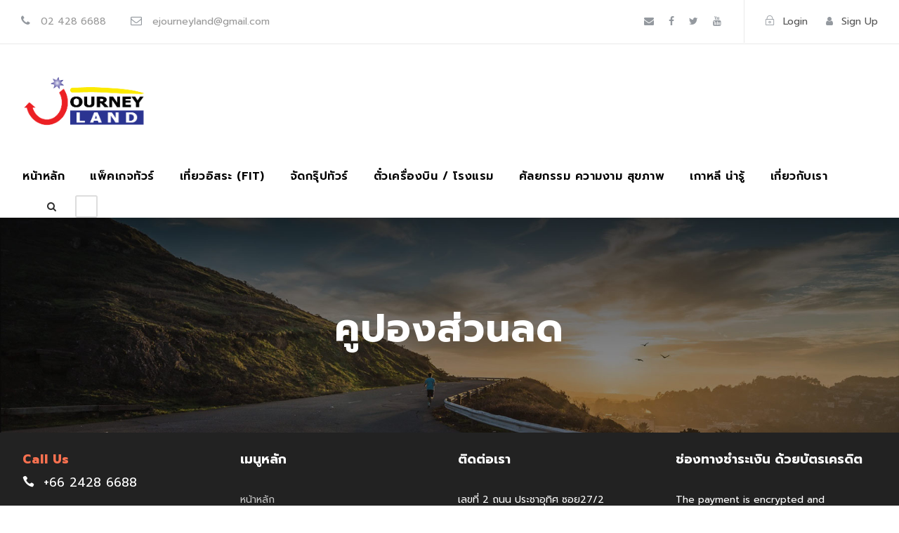

--- FILE ---
content_type: text/html; charset=UTF-8
request_url: https://smiletokorea.com/%E0%B8%84%E0%B8%B9%E0%B8%9B%E0%B8%AD%E0%B8%87%E0%B8%AA%E0%B9%88%E0%B8%A7%E0%B8%99%E0%B8%A5%E0%B8%94/
body_size: 12109
content:
<!DOCTYPE html>
<html lang="en-US" class="no-js">
<head>
	<meta charset="UTF-8">
	<meta name="viewport" content="width=device-width, initial-scale=1">
	<link rel="profile" href="https://gmpg.org/xfn/11">
	<link rel="pingback" href="https://smiletokorea.com/xmlrpc.php">
	<title>คูปองส่วนลด &#8211; Smile to Korea</title>
<script>jQuery("#map").click(function () {
    jQuery("#map iframe").css("pointer-events", "auto");
});
jQuery("#map").mouseleave(function() {
  jQuery("#map iframe").css("pointer-events", "none"); 
});</script><meta name='robots' content='max-image-preview:large' />
<link rel='dns-prefetch' href='//maps.google.com' />
<link rel='dns-prefetch' href='//fonts.googleapis.com' />
<link rel='dns-prefetch' href='//s.w.org' />
<link rel="alternate" type="application/rss+xml" title="Smile to Korea &raquo; Feed" href="https://smiletokorea.com/feed/" />
<link rel="alternate" type="application/rss+xml" title="Smile to Korea &raquo; Comments Feed" href="https://smiletokorea.com/comments/feed/" />
<script type="text/javascript">
window._wpemojiSettings = {"baseUrl":"https:\/\/s.w.org\/images\/core\/emoji\/13.1.0\/72x72\/","ext":".png","svgUrl":"https:\/\/s.w.org\/images\/core\/emoji\/13.1.0\/svg\/","svgExt":".svg","source":{"concatemoji":"https:\/\/smiletokorea.com\/wp-includes\/js\/wp-emoji-release.min.js?ver=8b74895fae080f30604137e2125539c3"}};
/*! This file is auto-generated */
!function(e,a,t){var n,r,o,i=a.createElement("canvas"),p=i.getContext&&i.getContext("2d");function s(e,t){var a=String.fromCharCode;p.clearRect(0,0,i.width,i.height),p.fillText(a.apply(this,e),0,0);e=i.toDataURL();return p.clearRect(0,0,i.width,i.height),p.fillText(a.apply(this,t),0,0),e===i.toDataURL()}function c(e){var t=a.createElement("script");t.src=e,t.defer=t.type="text/javascript",a.getElementsByTagName("head")[0].appendChild(t)}for(o=Array("flag","emoji"),t.supports={everything:!0,everythingExceptFlag:!0},r=0;r<o.length;r++)t.supports[o[r]]=function(e){if(!p||!p.fillText)return!1;switch(p.textBaseline="top",p.font="600 32px Arial",e){case"flag":return s([127987,65039,8205,9895,65039],[127987,65039,8203,9895,65039])?!1:!s([55356,56826,55356,56819],[55356,56826,8203,55356,56819])&&!s([55356,57332,56128,56423,56128,56418,56128,56421,56128,56430,56128,56423,56128,56447],[55356,57332,8203,56128,56423,8203,56128,56418,8203,56128,56421,8203,56128,56430,8203,56128,56423,8203,56128,56447]);case"emoji":return!s([10084,65039,8205,55357,56613],[10084,65039,8203,55357,56613])}return!1}(o[r]),t.supports.everything=t.supports.everything&&t.supports[o[r]],"flag"!==o[r]&&(t.supports.everythingExceptFlag=t.supports.everythingExceptFlag&&t.supports[o[r]]);t.supports.everythingExceptFlag=t.supports.everythingExceptFlag&&!t.supports.flag,t.DOMReady=!1,t.readyCallback=function(){t.DOMReady=!0},t.supports.everything||(n=function(){t.readyCallback()},a.addEventListener?(a.addEventListener("DOMContentLoaded",n,!1),e.addEventListener("load",n,!1)):(e.attachEvent("onload",n),a.attachEvent("onreadystatechange",function(){"complete"===a.readyState&&t.readyCallback()})),(n=t.source||{}).concatemoji?c(n.concatemoji):n.wpemoji&&n.twemoji&&(c(n.twemoji),c(n.wpemoji)))}(window,document,window._wpemojiSettings);
</script>
<style type="text/css">
img.wp-smiley,
img.emoji {
	display: inline !important;
	border: none !important;
	box-shadow: none !important;
	height: 1em !important;
	width: 1em !important;
	margin: 0 0.07em !important;
	vertical-align: -0.1em !important;
	background: none !important;
	padding: 0 !important;
}
</style>
	<link rel='stylesheet' id='wp-block-library-css'  href='https://smiletokorea.com/wp-includes/css/dist/block-library/style.min.css?ver=8b74895fae080f30604137e2125539c3' type='text/css' media='all' />
<link rel='stylesheet' id='wc-blocks-vendors-style-css'  href='https://smiletokorea.com/wp-content/plugins/woocommerce/packages/woocommerce-blocks/build/wc-blocks-vendors-style.css?ver=9.6.6' type='text/css' media='all' />
<link rel='stylesheet' id='wc-blocks-style-css'  href='https://smiletokorea.com/wp-content/plugins/woocommerce/packages/woocommerce-blocks/build/wc-blocks-style.css?ver=9.6.6' type='text/css' media='all' />
<style id='global-styles-inline-css' type='text/css'>
body{--wp--preset--color--black: #000000;--wp--preset--color--cyan-bluish-gray: #abb8c3;--wp--preset--color--white: #ffffff;--wp--preset--color--pale-pink: #f78da7;--wp--preset--color--vivid-red: #cf2e2e;--wp--preset--color--luminous-vivid-orange: #ff6900;--wp--preset--color--luminous-vivid-amber: #fcb900;--wp--preset--color--light-green-cyan: #7bdcb5;--wp--preset--color--vivid-green-cyan: #00d084;--wp--preset--color--pale-cyan-blue: #8ed1fc;--wp--preset--color--vivid-cyan-blue: #0693e3;--wp--preset--color--vivid-purple: #9b51e0;--wp--preset--gradient--vivid-cyan-blue-to-vivid-purple: linear-gradient(135deg,rgba(6,147,227,1) 0%,rgb(155,81,224) 100%);--wp--preset--gradient--light-green-cyan-to-vivid-green-cyan: linear-gradient(135deg,rgb(122,220,180) 0%,rgb(0,208,130) 100%);--wp--preset--gradient--luminous-vivid-amber-to-luminous-vivid-orange: linear-gradient(135deg,rgba(252,185,0,1) 0%,rgba(255,105,0,1) 100%);--wp--preset--gradient--luminous-vivid-orange-to-vivid-red: linear-gradient(135deg,rgba(255,105,0,1) 0%,rgb(207,46,46) 100%);--wp--preset--gradient--very-light-gray-to-cyan-bluish-gray: linear-gradient(135deg,rgb(238,238,238) 0%,rgb(169,184,195) 100%);--wp--preset--gradient--cool-to-warm-spectrum: linear-gradient(135deg,rgb(74,234,220) 0%,rgb(151,120,209) 20%,rgb(207,42,186) 40%,rgb(238,44,130) 60%,rgb(251,105,98) 80%,rgb(254,248,76) 100%);--wp--preset--gradient--blush-light-purple: linear-gradient(135deg,rgb(255,206,236) 0%,rgb(152,150,240) 100%);--wp--preset--gradient--blush-bordeaux: linear-gradient(135deg,rgb(254,205,165) 0%,rgb(254,45,45) 50%,rgb(107,0,62) 100%);--wp--preset--gradient--luminous-dusk: linear-gradient(135deg,rgb(255,203,112) 0%,rgb(199,81,192) 50%,rgb(65,88,208) 100%);--wp--preset--gradient--pale-ocean: linear-gradient(135deg,rgb(255,245,203) 0%,rgb(182,227,212) 50%,rgb(51,167,181) 100%);--wp--preset--gradient--electric-grass: linear-gradient(135deg,rgb(202,248,128) 0%,rgb(113,206,126) 100%);--wp--preset--gradient--midnight: linear-gradient(135deg,rgb(2,3,129) 0%,rgb(40,116,252) 100%);--wp--preset--duotone--dark-grayscale: url('#wp-duotone-dark-grayscale');--wp--preset--duotone--grayscale: url('#wp-duotone-grayscale');--wp--preset--duotone--purple-yellow: url('#wp-duotone-purple-yellow');--wp--preset--duotone--blue-red: url('#wp-duotone-blue-red');--wp--preset--duotone--midnight: url('#wp-duotone-midnight');--wp--preset--duotone--magenta-yellow: url('#wp-duotone-magenta-yellow');--wp--preset--duotone--purple-green: url('#wp-duotone-purple-green');--wp--preset--duotone--blue-orange: url('#wp-duotone-blue-orange');--wp--preset--font-size--small: 13px;--wp--preset--font-size--medium: 20px;--wp--preset--font-size--large: 36px;--wp--preset--font-size--x-large: 42px;}.has-black-color{color: var(--wp--preset--color--black) !important;}.has-cyan-bluish-gray-color{color: var(--wp--preset--color--cyan-bluish-gray) !important;}.has-white-color{color: var(--wp--preset--color--white) !important;}.has-pale-pink-color{color: var(--wp--preset--color--pale-pink) !important;}.has-vivid-red-color{color: var(--wp--preset--color--vivid-red) !important;}.has-luminous-vivid-orange-color{color: var(--wp--preset--color--luminous-vivid-orange) !important;}.has-luminous-vivid-amber-color{color: var(--wp--preset--color--luminous-vivid-amber) !important;}.has-light-green-cyan-color{color: var(--wp--preset--color--light-green-cyan) !important;}.has-vivid-green-cyan-color{color: var(--wp--preset--color--vivid-green-cyan) !important;}.has-pale-cyan-blue-color{color: var(--wp--preset--color--pale-cyan-blue) !important;}.has-vivid-cyan-blue-color{color: var(--wp--preset--color--vivid-cyan-blue) !important;}.has-vivid-purple-color{color: var(--wp--preset--color--vivid-purple) !important;}.has-black-background-color{background-color: var(--wp--preset--color--black) !important;}.has-cyan-bluish-gray-background-color{background-color: var(--wp--preset--color--cyan-bluish-gray) !important;}.has-white-background-color{background-color: var(--wp--preset--color--white) !important;}.has-pale-pink-background-color{background-color: var(--wp--preset--color--pale-pink) !important;}.has-vivid-red-background-color{background-color: var(--wp--preset--color--vivid-red) !important;}.has-luminous-vivid-orange-background-color{background-color: var(--wp--preset--color--luminous-vivid-orange) !important;}.has-luminous-vivid-amber-background-color{background-color: var(--wp--preset--color--luminous-vivid-amber) !important;}.has-light-green-cyan-background-color{background-color: var(--wp--preset--color--light-green-cyan) !important;}.has-vivid-green-cyan-background-color{background-color: var(--wp--preset--color--vivid-green-cyan) !important;}.has-pale-cyan-blue-background-color{background-color: var(--wp--preset--color--pale-cyan-blue) !important;}.has-vivid-cyan-blue-background-color{background-color: var(--wp--preset--color--vivid-cyan-blue) !important;}.has-vivid-purple-background-color{background-color: var(--wp--preset--color--vivid-purple) !important;}.has-black-border-color{border-color: var(--wp--preset--color--black) !important;}.has-cyan-bluish-gray-border-color{border-color: var(--wp--preset--color--cyan-bluish-gray) !important;}.has-white-border-color{border-color: var(--wp--preset--color--white) !important;}.has-pale-pink-border-color{border-color: var(--wp--preset--color--pale-pink) !important;}.has-vivid-red-border-color{border-color: var(--wp--preset--color--vivid-red) !important;}.has-luminous-vivid-orange-border-color{border-color: var(--wp--preset--color--luminous-vivid-orange) !important;}.has-luminous-vivid-amber-border-color{border-color: var(--wp--preset--color--luminous-vivid-amber) !important;}.has-light-green-cyan-border-color{border-color: var(--wp--preset--color--light-green-cyan) !important;}.has-vivid-green-cyan-border-color{border-color: var(--wp--preset--color--vivid-green-cyan) !important;}.has-pale-cyan-blue-border-color{border-color: var(--wp--preset--color--pale-cyan-blue) !important;}.has-vivid-cyan-blue-border-color{border-color: var(--wp--preset--color--vivid-cyan-blue) !important;}.has-vivid-purple-border-color{border-color: var(--wp--preset--color--vivid-purple) !important;}.has-vivid-cyan-blue-to-vivid-purple-gradient-background{background: var(--wp--preset--gradient--vivid-cyan-blue-to-vivid-purple) !important;}.has-light-green-cyan-to-vivid-green-cyan-gradient-background{background: var(--wp--preset--gradient--light-green-cyan-to-vivid-green-cyan) !important;}.has-luminous-vivid-amber-to-luminous-vivid-orange-gradient-background{background: var(--wp--preset--gradient--luminous-vivid-amber-to-luminous-vivid-orange) !important;}.has-luminous-vivid-orange-to-vivid-red-gradient-background{background: var(--wp--preset--gradient--luminous-vivid-orange-to-vivid-red) !important;}.has-very-light-gray-to-cyan-bluish-gray-gradient-background{background: var(--wp--preset--gradient--very-light-gray-to-cyan-bluish-gray) !important;}.has-cool-to-warm-spectrum-gradient-background{background: var(--wp--preset--gradient--cool-to-warm-spectrum) !important;}.has-blush-light-purple-gradient-background{background: var(--wp--preset--gradient--blush-light-purple) !important;}.has-blush-bordeaux-gradient-background{background: var(--wp--preset--gradient--blush-bordeaux) !important;}.has-luminous-dusk-gradient-background{background: var(--wp--preset--gradient--luminous-dusk) !important;}.has-pale-ocean-gradient-background{background: var(--wp--preset--gradient--pale-ocean) !important;}.has-electric-grass-gradient-background{background: var(--wp--preset--gradient--electric-grass) !important;}.has-midnight-gradient-background{background: var(--wp--preset--gradient--midnight) !important;}.has-small-font-size{font-size: var(--wp--preset--font-size--small) !important;}.has-medium-font-size{font-size: var(--wp--preset--font-size--medium) !important;}.has-large-font-size{font-size: var(--wp--preset--font-size--large) !important;}.has-x-large-font-size{font-size: var(--wp--preset--font-size--x-large) !important;}
</style>
<link rel='stylesheet' id='contact-form-7-css'  href='https://smiletokorea.com/wp-content/plugins/contact-form-7/includes/css/styles.css?ver=5.5.6.1' type='text/css' media='all' />
<link rel='stylesheet' id='gdlr-core-google-font-css'  href='https://fonts.googleapis.com/css?family=Prompt%3A100%2C100italic%2C200%2C200italic%2C300%2C300italic%2Cregular%2Citalic%2C500%2C500italic%2C600%2C600italic%2C700%2C700italic%2C800%2C800italic%2C900%2C900italic&#038;subset=latin%2Clatin-ext%2Cthai%2Cvietnamese&#038;ver=8b74895fae080f30604137e2125539c3' type='text/css' media='all' />
<link rel='stylesheet' id='font-awesome-css'  href='https://smiletokorea.com/wp-content/plugins/goodlayers-core/plugins/fontawesome/font-awesome.css?ver=8b74895fae080f30604137e2125539c3' type='text/css' media='all' />
<link rel='stylesheet' id='elegant-font-css'  href='https://smiletokorea.com/wp-content/plugins/goodlayers-core/plugins/elegant/elegant-font.css?ver=8b74895fae080f30604137e2125539c3' type='text/css' media='all' />
<link rel='stylesheet' id='gdlr-core-plugin-css'  href='https://smiletokorea.com/wp-content/plugins/goodlayers-core/plugins/style.css?ver=1671766755' type='text/css' media='all' />
<link rel='stylesheet' id='gdlr-core-page-builder-css'  href='https://smiletokorea.com/wp-content/plugins/goodlayers-core/include/css/page-builder.css?ver=8b74895fae080f30604137e2125539c3' type='text/css' media='all' />
<link rel='stylesheet' id='wprls-style-css'  href='https://smiletokorea.com/wp-content/plugins/slider-slideshow/admin/includes/../css/public/slider-pro.min.css?ver=8b74895fae080f30604137e2125539c3' type='text/css' media='all' />
<link rel='stylesheet' id='tourmaster-style-css'  href='https://smiletokorea.com/wp-content/plugins/tourmaster/tourmaster.css?ver=4.1.4' type='text/css' media='all' />
<link rel='stylesheet' id='tourmaster-custom-style-css'  href='https://smiletokorea.com/wp-content/uploads/tourmaster-style-custom.css?1655552848&#038;ver=8b74895fae080f30604137e2125539c3' type='text/css' media='all' />
<link rel='stylesheet' id='woocommerce-layout-css'  href='https://smiletokorea.com/wp-content/plugins/woocommerce/assets/css/woocommerce-layout.css?ver=7.5.1' type='text/css' media='all' />
<link rel='stylesheet' id='woocommerce-smallscreen-css'  href='https://smiletokorea.com/wp-content/plugins/woocommerce/assets/css/woocommerce-smallscreen.css?ver=7.5.1' type='text/css' media='only screen and (max-width: 768px)' />
<link rel='stylesheet' id='woocommerce-general-css'  href='https://smiletokorea.com/wp-content/plugins/woocommerce/assets/css/woocommerce.css?ver=7.5.1' type='text/css' media='all' />
<style id='woocommerce-inline-inline-css' type='text/css'>
.woocommerce form .form-row .required { visibility: visible; }
</style>
<link rel='stylesheet' id='wpgmp-frontend-css'  href='https://smiletokorea.com/wp-content/plugins/wp-google-map-plugin/assets/css/wpgmp_all_frontend.css?ver=4.9.1' type='text/css' media='all' />
<link rel='stylesheet' id='ppress-frontend-css'  href='https://smiletokorea.com/wp-content/plugins/wp-user-avatar/assets/css/frontend.min.css?ver=4.14.0' type='text/css' media='all' />
<link rel='stylesheet' id='ppress-flatpickr-css'  href='https://smiletokorea.com/wp-content/plugins/wp-user-avatar/assets/flatpickr/flatpickr.min.css?ver=4.14.0' type='text/css' media='all' />
<link rel='stylesheet' id='ppress-select2-css'  href='https://smiletokorea.com/wp-content/plugins/wp-user-avatar/assets/select2/select2.min.css?ver=8b74895fae080f30604137e2125539c3' type='text/css' media='all' />
<link rel='stylesheet' id='traveltour-style-core-css'  href='https://smiletokorea.com/wp-content/themes/traveltour/css/style-core.css?ver=8b74895fae080f30604137e2125539c3' type='text/css' media='all' />
<link rel='stylesheet' id='traveltour-custom-style-css'  href='https://smiletokorea.com/wp-content/uploads/traveltour-style-custom.css?1655530025&#038;ver=8b74895fae080f30604137e2125539c3' type='text/css' media='all' />
<link rel='stylesheet' id='newsletter-css'  href='https://smiletokorea.com/wp-content/plugins/newsletter/style.css?ver=7.4.5' type='text/css' media='all' />
<link rel='stylesheet' id='msl-main-css'  href='https://smiletokorea.com/wp-content/plugins/master-slider/public/assets/css/masterslider.main.css?ver=3.11.0' type='text/css' media='all' />
<link rel='stylesheet' id='msl-custom-css'  href='https://smiletokorea.com/wp-content/uploads/master-slider/custom.css?ver=2.6' type='text/css' media='all' />
<script type='text/javascript' src='https://smiletokorea.com/wp-includes/js/jquery/jquery.min.js?ver=3.6.0' id='jquery-core-js'></script>
<script type='text/javascript' src='https://smiletokorea.com/wp-includes/js/jquery/jquery-migrate.min.js?ver=3.3.2' id='jquery-migrate-js'></script>
<script type='text/javascript' src='https://smiletokorea.com/wp-content/plugins/slider-slideshow/admin/includes/../js/public/rsslider.js?ver=8b74895fae080f30604137e2125539c3' id='wprls-script-js'></script>
<script type='text/javascript' src='https://smiletokorea.com/wp-content/plugins/wp-user-avatar/assets/flatpickr/flatpickr.min.js?ver=4.14.0' id='ppress-flatpickr-js'></script>
<script type='text/javascript' src='https://smiletokorea.com/wp-content/plugins/wp-user-avatar/assets/select2/select2.min.js?ver=4.14.0' id='ppress-select2-js'></script>
<!--[if lt IE 9]>
<script type='text/javascript' src='https://smiletokorea.com/wp-content/themes/traveltour/js/html5.js?ver=8b74895fae080f30604137e2125539c3' id='tourmaster-html5js-js'></script>
<![endif]-->
<link rel="https://api.w.org/" href="https://smiletokorea.com/wp-json/" /><link rel="alternate" type="application/json" href="https://smiletokorea.com/wp-json/wp/v2/pages/92" /><link rel="EditURI" type="application/rsd+xml" title="RSD" href="https://smiletokorea.com/xmlrpc.php?rsd" />
<link rel="wlwmanifest" type="application/wlwmanifest+xml" href="https://smiletokorea.com/wp-includes/wlwmanifest.xml" /> 

<link rel="canonical" href="https://smiletokorea.com/%e0%b8%84%e0%b8%b9%e0%b8%9b%e0%b8%ad%e0%b8%87%e0%b8%aa%e0%b9%88%e0%b8%a7%e0%b8%99%e0%b8%a5%e0%b8%94/" />
<link rel='shortlink' href='https://smiletokorea.com/?p=92' />
<link rel="alternate" type="application/json+oembed" href="https://smiletokorea.com/wp-json/oembed/1.0/embed?url=https%3A%2F%2Fsmiletokorea.com%2F%25e0%25b8%2584%25e0%25b8%25b9%25e0%25b8%259b%25e0%25b8%25ad%25e0%25b8%2587%25e0%25b8%25aa%25e0%25b9%2588%25e0%25b8%25a7%25e0%25b8%2599%25e0%25b8%25a5%25e0%25b8%2594%2F" />
<link rel="alternate" type="text/xml+oembed" href="https://smiletokorea.com/wp-json/oembed/1.0/embed?url=https%3A%2F%2Fsmiletokorea.com%2F%25e0%25b8%2584%25e0%25b8%25b9%25e0%25b8%259b%25e0%25b8%25ad%25e0%25b8%2587%25e0%25b8%25aa%25e0%25b9%2588%25e0%25b8%25a7%25e0%25b8%2599%25e0%25b8%25a5%25e0%25b8%2594%2F&#038;format=xml" />
<script>var ms_grabbing_curosr = 'https://smiletokorea.com/wp-content/plugins/master-slider/public/assets/css/common/grabbing.cur', ms_grab_curosr = 'https://smiletokorea.com/wp-content/plugins/master-slider/public/assets/css/common/grab.cur';</script>
<meta name="generator" content="MasterSlider 3.11.0 - Responsive Touch Image Slider | avt.li/msf" />
	<noscript><style>.woocommerce-product-gallery{ opacity: 1 !important; }</style></noscript>
	<style type="text/css">.recentcomments a{display:inline !important;padding:0 !important;margin:0 !important;}</style><meta name="generator" content="Powered by Slider Revolution 6.6.2 - responsive, Mobile-Friendly Slider Plugin for WordPress with comfortable drag and drop interface." />
<script>function setREVStartSize(e){
			//window.requestAnimationFrame(function() {
				window.RSIW = window.RSIW===undefined ? window.innerWidth : window.RSIW;
				window.RSIH = window.RSIH===undefined ? window.innerHeight : window.RSIH;
				try {
					var pw = document.getElementById(e.c).parentNode.offsetWidth,
						newh;
					pw = pw===0 || isNaN(pw) || (e.l=="fullwidth" || e.layout=="fullwidth") ? window.RSIW : pw;
					e.tabw = e.tabw===undefined ? 0 : parseInt(e.tabw);
					e.thumbw = e.thumbw===undefined ? 0 : parseInt(e.thumbw);
					e.tabh = e.tabh===undefined ? 0 : parseInt(e.tabh);
					e.thumbh = e.thumbh===undefined ? 0 : parseInt(e.thumbh);
					e.tabhide = e.tabhide===undefined ? 0 : parseInt(e.tabhide);
					e.thumbhide = e.thumbhide===undefined ? 0 : parseInt(e.thumbhide);
					e.mh = e.mh===undefined || e.mh=="" || e.mh==="auto" ? 0 : parseInt(e.mh,0);
					if(e.layout==="fullscreen" || e.l==="fullscreen")
						newh = Math.max(e.mh,window.RSIH);
					else{
						e.gw = Array.isArray(e.gw) ? e.gw : [e.gw];
						for (var i in e.rl) if (e.gw[i]===undefined || e.gw[i]===0) e.gw[i] = e.gw[i-1];
						e.gh = e.el===undefined || e.el==="" || (Array.isArray(e.el) && e.el.length==0)? e.gh : e.el;
						e.gh = Array.isArray(e.gh) ? e.gh : [e.gh];
						for (var i in e.rl) if (e.gh[i]===undefined || e.gh[i]===0) e.gh[i] = e.gh[i-1];
											
						var nl = new Array(e.rl.length),
							ix = 0,
							sl;
						e.tabw = e.tabhide>=pw ? 0 : e.tabw;
						e.thumbw = e.thumbhide>=pw ? 0 : e.thumbw;
						e.tabh = e.tabhide>=pw ? 0 : e.tabh;
						e.thumbh = e.thumbhide>=pw ? 0 : e.thumbh;
						for (var i in e.rl) nl[i] = e.rl[i]<window.RSIW ? 0 : e.rl[i];
						sl = nl[0];
						for (var i in nl) if (sl>nl[i] && nl[i]>0) { sl = nl[i]; ix=i;}
						var m = pw>(e.gw[ix]+e.tabw+e.thumbw) ? 1 : (pw-(e.tabw+e.thumbw)) / (e.gw[ix]);
						newh =  (e.gh[ix] * m) + (e.tabh + e.thumbh);
					}
					var el = document.getElementById(e.c);
					if (el!==null && el) el.style.height = newh+"px";
					el = document.getElementById(e.c+"_wrapper");
					if (el!==null && el) {
						el.style.height = newh+"px";
						el.style.display = "block";
					}
				} catch(e){
					console.log("Failure at Presize of Slider:" + e)
				}
			//});
		  };</script>
</head>

<body data-rsssl=1 class="page-template-default page page-id-92 theme-traveltour gdlr-core-body _masterslider _ms_version_3.11.0 tourmaster-body woocommerce-no-js traveltour-body traveltour-body-front traveltour-full  traveltour-with-sticky-navigation gdlr-core-link-to-lightbox">
<div class="traveltour-mobile-header-wrap" ><div class="traveltour-top-bar" ><div class="traveltour-top-bar-background" ></div><div class="traveltour-top-bar-container clearfix traveltour-top-bar-full " ><div class="traveltour-top-bar-left traveltour-item-pdlr travel-tour-hide-on-mobile"><i class="fa fa-phone" style="font-size: 16px ;color: #94999f ;margin-right: 10px ;"  ></i> 02 428 6688
<i class="fa fa-envelope-o" style="font-size: 16px ;color: #94999f ;margin-left: 30px ;margin-right: 10px ;"  ></i> ejourneyland@gmail.com</div><div class="traveltour-top-bar-right traveltour-item-pdlr"><div class="traveltour-top-bar-right-social" ><a href="mailto:ejourneyland@gmail.com" target="_blank" class="traveltour-top-bar-social-icon" title="email" ><i class="fa fa-envelope" ></i></a><a href="https://www.facebook.com/journeykorea123" target="_blank" class="traveltour-top-bar-social-icon" title="facebook" ><i class="fa fa-facebook" ></i></a><a href="https://twitter.com/journeykorea123" target="_blank" class="traveltour-top-bar-social-icon" title="twitter" ><i class="fa fa-twitter" ></i></a><a href="https://www.youtube.com/channel/UC1TiSkOtaV4PazUmFxgid6Q	" target="_blank" class="traveltour-top-bar-social-icon" title="youtube" ><i class="fa fa-youtube" ></i></a></div><div class="tourmaster-user-top-bar tourmaster-guest" ><a class="tourmaster-user-top-bar-login" href="https://smiletokorea.com/login/" ><i class="icon_lock_alt" ></i><span class="tourmaster-text" >Login</span></a><a class="tourmaster-user-top-bar-signup" href="https://smiletokorea.com/register/" ><i class="fa fa-user" ></i><span class="tourmaster-text" >Sign Up</span></a></div></div></div></div><div class="traveltour-mobile-header traveltour-header-background traveltour-style-slide" id="traveltour-mobile-header" ><div class="traveltour-mobile-header-container traveltour-container" ><div class="traveltour-logo  traveltour-item-pdlr"><div class="traveltour-logo-inner"><a class="" href="https://smiletokorea.com/" ><img src="https://smiletokorea.com/wp-content/uploads/2022/04/logo-Journey-Land-01.png" alt="Journey Land Co., Ltd." width="417" height="417" title="logo-Journey Land-01" /></a></div></div><div class="traveltour-mobile-menu-right" ><div class="traveltour-main-menu-search" id="traveltour-mobile-top-search" ><i class="fa fa-search" ></i></div><div class="traveltour-top-search-wrap" >
	<div class="traveltour-top-search-close" ></div>

	<div class="traveltour-top-search-row" >
		<div class="traveltour-top-search-cell" >
			<form role="search" method="get" class="search-form" action="https://smiletokorea.com/">
				<input type="text" class="search-field traveltour-title-font" placeholder="Search..." value="" name="s">
				<div class="traveltour-top-search-submit"><i class="fa fa-search" ></i></div>
				<input type="submit" class="search-submit" value="Search">
				<div class="traveltour-top-search-close"><i class="icon_close" ></i></div>
			</form>
		</div>
	</div>

</div>
<div class="traveltour-mobile-menu" ><a class="traveltour-mm-menu-button traveltour-mobile-menu-button traveltour-mobile-button-hamburger-with-border" href="#traveltour-mobile-menu" ><i class="fa fa-bars" ></i></a><div class="traveltour-mm-menu-wrap traveltour-navigation-font" id="traveltour-mobile-menu" data-slide="right" ><ul id="menu-main-navigation" class="m-menu"><li class="menu-item menu-item-type-post_type menu-item-object-page menu-item-4373"><a href="https://smiletokorea.com/homepage-main/">หน้าหลัก</a></li>
<li class="menu-item menu-item-type-post_type menu-item-object-page menu-item-6228"><a href="https://smiletokorea.com/series-tour-package/">แพ็คเกจทัวร์</a></li>
<li class="menu-item menu-item-type-post_type menu-item-object-page menu-item-has-children menu-item-5740"><a href="https://smiletokorea.com/fit-packages/">เที่ยวอิสระ (FIT)</a>
<ul class="sub-menu">
	<li class="menu-item menu-item-type-post_type menu-item-object-page menu-item-has-children menu-item-4731"><a href="https://smiletokorea.com/tour-full-with-frame-right-sidebar/">กิจกรรมและบริการ</a>
	<ul class="sub-menu">
		<li class="menu-item menu-item-type-post_type menu-item-object-page menu-item-4620"><a href="https://smiletokorea.com/tour-full-width/">ทัวร์จอย (Daily Tour)</a></li>
		<li class="menu-item menu-item-type-post_type menu-item-object-page menu-item-4714"><a href="https://smiletokorea.com/tour-full-left-sidebar/">กิจกรรมกลางแจ้ง</a></li>
		<li class="menu-item menu-item-type-post_type menu-item-object-page menu-item-4712"><a href="https://smiletokorea.com/tour-full-with-frame-right-sidebar/">กิจกรรมผ่อนคลาย</a></li>
		<li class="menu-item menu-item-type-post_type menu-item-object-page menu-item-4713"><a href="https://smiletokorea.com/tour-full-with-frame-left-sidebar/">กิจกรรมทางน้ำ</a></li>
		<li class="menu-item menu-item-type-post_type menu-item-object-page menu-item-5517"><a href="https://smiletokorea.com/%e0%b8%81%e0%b8%b4%e0%b8%88%e0%b8%81%e0%b8%a3%e0%b8%a3%e0%b8%a1%e0%b8%a7%e0%b8%b1%e0%b8%92%e0%b8%99%e0%b8%98%e0%b8%a3%e0%b8%a3%e0%b8%a1/">กิจกรรมวัฒนธรรม</a></li>
		<li class="menu-item menu-item-type-post_type menu-item-object-page menu-item-5518"><a href="https://smiletokorea.com/%e0%b8%81%e0%b8%b4%e0%b8%88%e0%b8%81%e0%b8%a3%e0%b8%a3%e0%b8%a1%e0%b8%9a%e0%b8%b1%e0%b8%99%e0%b9%80%e0%b8%97%e0%b8%b4%e0%b8%87/">กิจกรรมบันเทิง</a></li>
	</ul>
</li>
	<li class="menu-item menu-item-type-post_type menu-item-object-page menu-item-5835"><a href="https://smiletokorea.com/transfer-charter-cars/">รถรับส่ง / เช่าเหมารถ</a></li>
	<li class="menu-item menu-item-type-post_type menu-item-object-page menu-item-5730"><a href="https://smiletokorea.com/train-ticket/">ตั๋วรถไฟเกาหลี</a></li>
	<li class="menu-item menu-item-type-post_type menu-item-object-page menu-item-4790"><a href="https://smiletokorea.com/tour-classic-3-columns/">บัตรเข้าชม</a></li>
	<li class="menu-item menu-item-type-post_type menu-item-object-page menu-item-6002"><a href="https://smiletokorea.com/fit-packages/t-monney/">บัตร T-monney</a></li>
	<li class="menu-item menu-item-type-post_type menu-item-object-page menu-item-4829"><a href="https://smiletokorea.com/fit-packages/wifi-sim-card/">ซิม / เน็ต</a></li>
	<li class="menu-item menu-item-type-post_type menu-item-object-page menu-item-5735"><a href="https://smiletokorea.com/fit-packages/travel-accident-insurance/">ประกันภัยการเดินทาง</a></li>
	<li class="menu-item menu-item-type-post_type menu-item-object-page menu-item-5529"><a href="https://smiletokorea.com/%e0%b8%84%e0%b8%b9%e0%b8%9b%e0%b8%ad%e0%b8%87%e0%b8%aa%e0%b9%88%e0%b8%a7%e0%b8%99%e0%b8%a5%e0%b8%94-2/">คูปองส่วนลด</a></li>
</ul>
</li>
<li class="menu-item menu-item-type-post_type menu-item-object-page menu-item-4864"><a href="https://smiletokorea.com/destinations/">จัดกรุ๊ปทัวร์</a></li>
<li class="menu-item menu-item-type-post_type menu-item-object-page menu-item-has-children menu-item-5867"><a href="https://smiletokorea.com/air-tickets-and-hotels/">ตั๋วเครื่องบิน / โรงแรม</a>
<ul class="sub-menu">
	<li class="menu-item menu-item-type-post_type menu-item-object-page menu-item-5856"><a href="https://smiletokorea.com/air-tickets-and-hotels/air-tickets/">ตั๋วเครื่องบิน</a></li>
	<li class="menu-item menu-item-type-post_type menu-item-object-page menu-item-5919"><a href="https://smiletokorea.com/air-tickets-and-hotels/hotels/">โรงแรม</a></li>
</ul>
</li>
<li class="menu-item menu-item-type-post_type menu-item-object-page menu-item-4975"><a href="https://smiletokorea.com/test-the-system/">ศัลยกรรม ความงาม สุขภาพ</a></li>
<li class="menu-item menu-item-type-post_type menu-item-object-page menu-item-has-children menu-item-4436"><a href="https://smiletokorea.com/blog-full-right-sidebar-with-frame/">เกาหลี น่ารู้</a>
<ul class="sub-menu">
	<li class="menu-item menu-item-type-post_type menu-item-object-page menu-item-has-children menu-item-4437"><a href="https://smiletokorea.com/blog-full-right-sidebar-with-frame/">ข้อมูลการเดินทาง</a>
	<ul class="sub-menu">
		<li class="menu-item menu-item-type-post_type menu-item-object-page menu-item-4421"><a href="https://smiletokorea.com/blog-full-left-sidebar-with-frame/">Blog Full Left Sidebar With Frame</a></li>
		<li class="menu-item menu-item-type-post_type menu-item-object-page menu-item-4422"><a href="https://smiletokorea.com/blog-full-right-sidebar-with-frame/">Blog Full Right Sidebar With Frame</a></li>
		<li class="menu-item menu-item-type-post_type menu-item-object-page menu-item-4420"><a href="https://smiletokorea.com/blog-full-both-sidebar-with-frame/">Blog Full Both Sidebar With Frame</a></li>
		<li class="menu-item menu-item-type-post_type menu-item-object-page menu-item-4425"><a href="https://smiletokorea.com/blog-full-right-sidebar/">Blog Full Right Sidebar</a></li>
		<li class="menu-item menu-item-type-post_type menu-item-object-page menu-item-4424"><a href="https://smiletokorea.com/blog-full-left-sidebar/">Blog Full Left Sidebar</a></li>
		<li class="menu-item menu-item-type-post_type menu-item-object-page menu-item-4423"><a href="https://smiletokorea.com/blog-full-both-sidebar/">Blog Full Both Sidebar</a></li>
	</ul>
</li>
	<li class="menu-item menu-item-type-post_type menu-item-object-page menu-item-has-children menu-item-4429"><a href="https://smiletokorea.com/blog-grid-3-columns-no-space/">แนะนำสถานที่เที่ยว</a>
	<ul class="sub-menu">
		<li class="menu-item menu-item-type-post_type menu-item-object-page menu-item-4432"><a href="https://smiletokorea.com/blog-grid-2-columns/">กรุงโซล</a></li>
		<li class="menu-item menu-item-type-post_type menu-item-object-page menu-item-4431"><a href="https://smiletokorea.com/blog-grid-3-columns/">ปูซาน</a></li>
		<li class="menu-item menu-item-type-post_type menu-item-object-page menu-item-4430"><a href="https://smiletokorea.com/blog-grid-4-columns/">อินชอน</a></li>
		<li class="menu-item menu-item-type-post_type menu-item-object-page menu-item-4428"><a href="https://smiletokorea.com/blog-grid-2-columns-no-space/">แทกู</a></li>
		<li class="menu-item menu-item-type-post_type menu-item-object-page menu-item-4427"><a href="https://smiletokorea.com/blog-grid-3-columns-no-space/">จอนจู</a></li>
		<li class="menu-item menu-item-type-post_type menu-item-object-page menu-item-4426"><a href="https://smiletokorea.com/blog-grid-4-columns-no-space/">เกาะแชจู</a></li>
	</ul>
</li>
	<li class="menu-item menu-item-type-post_type menu-item-object-page menu-item-4438"><a href="https://smiletokorea.com/blog-3-columns-with-frame/">แนะนำร้านอร่อย</a></li>
	<li class="menu-item menu-item-type-custom menu-item-object-custom menu-item-has-children menu-item-4346"><a href="#">Blog ท่องเที่ยว</a>
	<ul class="sub-menu">
		<li class="menu-item menu-item-type-post_type menu-item-object-post menu-item-4466"><a href="https://smiletokorea.com/standard-post-type/">Standard Post Format</a></li>
	</ul>
</li>
</ul>
</li>
<li class="menu-item menu-item-type-post_type menu-item-object-page menu-item-5516"><a href="https://smiletokorea.com/%e0%b9%80%e0%b8%81%e0%b8%b5%e0%b9%88%e0%b8%a2%e0%b8%a7%e0%b8%81%e0%b8%b1%e0%b8%9a%e0%b9%80%e0%b8%a3%e0%b8%b2/">เกี่ยวกับเรา</a></li>
</ul></div></div></div></div></div></div><div class="traveltour-page-preload gdlr-core-page-preload gdlr-core-js" id="traveltour-page-preload" data-animation-time="500" ></div><div class="traveltour-body-outer-wrapper ">
		<div class="traveltour-body-wrapper clearfix  traveltour-with-frame">
	<div class="traveltour-top-bar traveltour-with-divider" ><div class="traveltour-top-bar-background" ></div><div class="traveltour-top-bar-container clearfix traveltour-top-bar-full " ><div class="traveltour-top-bar-left traveltour-item-pdlr traveltour-right-with-border"><div class="traveltour-top-bar-left-text"><i class="fa fa-phone" style="font-size: 16px ;color: #94999f ;margin-right: 10px ;"  ></i> 02 428 6688
<i class="fa fa-envelope-o" style="font-size: 16px ;color: #94999f ;margin-left: 30px ;margin-right: 10px ;"  ></i> ejourneyland@gmail.com</div></div><div class="traveltour-top-bar-right traveltour-item-pdlr traveltour-right-with-border"><div class="traveltour-top-bar-right-social" ><a href="mailto:ejourneyland@gmail.com" target="_blank" class="traveltour-top-bar-social-icon" title="email" ><i class="fa fa-envelope" ></i></a><a href="https://www.facebook.com/journeykorea123" target="_blank" class="traveltour-top-bar-social-icon" title="facebook" ><i class="fa fa-facebook" ></i></a><a href="https://twitter.com/journeykorea123" target="_blank" class="traveltour-top-bar-social-icon" title="twitter" ><i class="fa fa-twitter" ></i></a><a href="https://www.youtube.com/channel/UC1TiSkOtaV4PazUmFxgid6Q	" target="_blank" class="traveltour-top-bar-social-icon" title="youtube" ><i class="fa fa-youtube" ></i></a></div><div class="tourmaster-user-top-bar tourmaster-guest" ><a class="tourmaster-user-top-bar-login" href="https://smiletokorea.com/login/" ><i class="icon_lock_alt" ></i><span class="tourmaster-text" >Login</span></a><a class="tourmaster-user-top-bar-signup" href="https://smiletokorea.com/register/" ><i class="fa fa-user" ></i><span class="tourmaster-text" >Sign Up</span></a></div></div></div></div>	
<header class="traveltour-header-wrap traveltour-header-style-plain  traveltour-style-menu-right traveltour-sticky-navigation traveltour-style-fixed" >
	<div class="traveltour-header-background" ></div>
	<div class="traveltour-header-container  traveltour-container">
			
		<div class="traveltour-header-container-inner clearfix">
			<div class="traveltour-logo  traveltour-item-pdlr"><div class="traveltour-logo-inner"><a class="" href="https://smiletokorea.com/" ><img src="https://smiletokorea.com/wp-content/uploads/2022/04/logo-Journey-Land-01.png" alt="Journey Land Co., Ltd." width="417" height="417" title="logo-Journey Land-01" /></a></div></div>			<div class="traveltour-navigation traveltour-item-pdlr clearfix " >
			<div class="traveltour-main-menu" id="traveltour-main-menu" ><ul id="menu-main-navigation-1" class="sf-menu"><li  class="menu-item menu-item-type-post_type menu-item-object-page menu-item-4373 traveltour-normal-menu"><a href="https://smiletokorea.com/homepage-main/">หน้าหลัก</a></li>
<li  class="menu-item menu-item-type-post_type menu-item-object-page menu-item-6228 traveltour-normal-menu"><a href="https://smiletokorea.com/series-tour-package/">แพ็คเกจทัวร์</a></li>
<li  class="menu-item menu-item-type-post_type menu-item-object-page menu-item-has-children menu-item-5740 traveltour-normal-menu"><a href="https://smiletokorea.com/fit-packages/" class="sf-with-ul-pre">เที่ยวอิสระ (FIT)</a>
<ul class="sub-menu">
	<li  class="menu-item menu-item-type-post_type menu-item-object-page menu-item-has-children menu-item-4731" data-size="60"><a href="https://smiletokorea.com/tour-full-with-frame-right-sidebar/" class="sf-with-ul-pre">กิจกรรมและบริการ</a>
	<ul class="sub-menu">
		<li  class="menu-item menu-item-type-post_type menu-item-object-page menu-item-4620"><a href="https://smiletokorea.com/tour-full-width/">ทัวร์จอย (Daily Tour)</a></li>
		<li  class="menu-item menu-item-type-post_type menu-item-object-page menu-item-4714"><a href="https://smiletokorea.com/tour-full-left-sidebar/">กิจกรรมกลางแจ้ง</a></li>
		<li  class="menu-item menu-item-type-post_type menu-item-object-page menu-item-4712"><a href="https://smiletokorea.com/tour-full-with-frame-right-sidebar/">กิจกรรมผ่อนคลาย</a></li>
		<li  class="menu-item menu-item-type-post_type menu-item-object-page menu-item-4713"><a href="https://smiletokorea.com/tour-full-with-frame-left-sidebar/">กิจกรรมทางน้ำ</a></li>
		<li  class="menu-item menu-item-type-post_type menu-item-object-page menu-item-5517"><a href="https://smiletokorea.com/%e0%b8%81%e0%b8%b4%e0%b8%88%e0%b8%81%e0%b8%a3%e0%b8%a3%e0%b8%a1%e0%b8%a7%e0%b8%b1%e0%b8%92%e0%b8%99%e0%b8%98%e0%b8%a3%e0%b8%a3%e0%b8%a1/">กิจกรรมวัฒนธรรม</a></li>
		<li  class="menu-item menu-item-type-post_type menu-item-object-page menu-item-5518"><a href="https://smiletokorea.com/%e0%b8%81%e0%b8%b4%e0%b8%88%e0%b8%81%e0%b8%a3%e0%b8%a3%e0%b8%a1%e0%b8%9a%e0%b8%b1%e0%b8%99%e0%b9%80%e0%b8%97%e0%b8%b4%e0%b8%87/">กิจกรรมบันเทิง</a></li>
	</ul>
</li>
	<li  class="menu-item menu-item-type-post_type menu-item-object-page menu-item-5835" data-size="60"><a href="https://smiletokorea.com/transfer-charter-cars/">รถรับส่ง / เช่าเหมารถ</a></li>
	<li  class="menu-item menu-item-type-post_type menu-item-object-page menu-item-5730" data-size="60"><a href="https://smiletokorea.com/train-ticket/">ตั๋วรถไฟเกาหลี</a></li>
	<li  class="menu-item menu-item-type-post_type menu-item-object-page menu-item-4790" data-size="60"><a href="https://smiletokorea.com/tour-classic-3-columns/">บัตรเข้าชม</a></li>
	<li  class="menu-item menu-item-type-post_type menu-item-object-page menu-item-6002" data-size="60"><a href="https://smiletokorea.com/fit-packages/t-monney/">บัตร T-monney</a></li>
	<li  class="menu-item menu-item-type-post_type menu-item-object-page menu-item-4829" data-size="60"><a href="https://smiletokorea.com/fit-packages/wifi-sim-card/">ซิม / เน็ต</a></li>
	<li  class="menu-item menu-item-type-post_type menu-item-object-page menu-item-5735" data-size="60"><a href="https://smiletokorea.com/fit-packages/travel-accident-insurance/">ประกันภัยการเดินทาง</a></li>
	<li  class="menu-item menu-item-type-post_type menu-item-object-page menu-item-5529" data-size="60"><a href="https://smiletokorea.com/%e0%b8%84%e0%b8%b9%e0%b8%9b%e0%b8%ad%e0%b8%87%e0%b8%aa%e0%b9%88%e0%b8%a7%e0%b8%99%e0%b8%a5%e0%b8%94-2/">คูปองส่วนลด</a></li>
</ul>
</li>
<li  class="menu-item menu-item-type-post_type menu-item-object-page menu-item-4864 traveltour-normal-menu"><a href="https://smiletokorea.com/destinations/">จัดกรุ๊ปทัวร์</a></li>
<li  class="menu-item menu-item-type-post_type menu-item-object-page menu-item-has-children menu-item-5867 traveltour-normal-menu"><a href="https://smiletokorea.com/air-tickets-and-hotels/" class="sf-with-ul-pre">ตั๋วเครื่องบิน / โรงแรม</a>
<ul class="sub-menu">
	<li  class="menu-item menu-item-type-post_type menu-item-object-page menu-item-5856" data-size="60"><a href="https://smiletokorea.com/air-tickets-and-hotels/air-tickets/">ตั๋วเครื่องบิน</a></li>
	<li  class="menu-item menu-item-type-post_type menu-item-object-page menu-item-5919" data-size="60"><a href="https://smiletokorea.com/air-tickets-and-hotels/hotels/">โรงแรม</a></li>
</ul>
</li>
<li  class="menu-item menu-item-type-post_type menu-item-object-page menu-item-4975 traveltour-normal-menu"><a href="https://smiletokorea.com/test-the-system/">ศัลยกรรม ความงาม สุขภาพ</a></li>
<li  class="menu-item menu-item-type-post_type menu-item-object-page menu-item-has-children menu-item-4436 traveltour-normal-menu"><a href="https://smiletokorea.com/blog-full-right-sidebar-with-frame/" class="sf-with-ul-pre">เกาหลี น่ารู้</a>
<ul class="sub-menu">
	<li  class="menu-item menu-item-type-post_type menu-item-object-page menu-item-has-children menu-item-4437" data-size="60"><a href="https://smiletokorea.com/blog-full-right-sidebar-with-frame/" class="sf-with-ul-pre">ข้อมูลการเดินทาง</a>
	<ul class="sub-menu">
		<li  class="menu-item menu-item-type-post_type menu-item-object-page menu-item-4421"><a href="https://smiletokorea.com/blog-full-left-sidebar-with-frame/">Blog Full Left Sidebar With Frame</a></li>
		<li  class="menu-item menu-item-type-post_type menu-item-object-page menu-item-4422"><a href="https://smiletokorea.com/blog-full-right-sidebar-with-frame/">Blog Full Right Sidebar With Frame</a></li>
		<li  class="menu-item menu-item-type-post_type menu-item-object-page menu-item-4420"><a href="https://smiletokorea.com/blog-full-both-sidebar-with-frame/">Blog Full Both Sidebar With Frame</a></li>
		<li  class="menu-item menu-item-type-post_type menu-item-object-page menu-item-4425"><a href="https://smiletokorea.com/blog-full-right-sidebar/">Blog Full Right Sidebar</a></li>
		<li  class="menu-item menu-item-type-post_type menu-item-object-page menu-item-4424"><a href="https://smiletokorea.com/blog-full-left-sidebar/">Blog Full Left Sidebar</a></li>
		<li  class="menu-item menu-item-type-post_type menu-item-object-page menu-item-4423"><a href="https://smiletokorea.com/blog-full-both-sidebar/">Blog Full Both Sidebar</a></li>
	</ul>
</li>
	<li  class="menu-item menu-item-type-post_type menu-item-object-page menu-item-has-children menu-item-4429" data-size="60"><a href="https://smiletokorea.com/blog-grid-3-columns-no-space/" class="sf-with-ul-pre">แนะนำสถานที่เที่ยว</a>
	<ul class="sub-menu">
		<li  class="menu-item menu-item-type-post_type menu-item-object-page menu-item-4432"><a href="https://smiletokorea.com/blog-grid-2-columns/">กรุงโซล</a></li>
		<li  class="menu-item menu-item-type-post_type menu-item-object-page menu-item-4431"><a href="https://smiletokorea.com/blog-grid-3-columns/">ปูซาน</a></li>
		<li  class="menu-item menu-item-type-post_type menu-item-object-page menu-item-4430"><a href="https://smiletokorea.com/blog-grid-4-columns/">อินชอน</a></li>
		<li  class="menu-item menu-item-type-post_type menu-item-object-page menu-item-4428"><a href="https://smiletokorea.com/blog-grid-2-columns-no-space/">แทกู</a></li>
		<li  class="menu-item menu-item-type-post_type menu-item-object-page menu-item-4427"><a href="https://smiletokorea.com/blog-grid-3-columns-no-space/">จอนจู</a></li>
		<li  class="menu-item menu-item-type-post_type menu-item-object-page menu-item-4426"><a href="https://smiletokorea.com/blog-grid-4-columns-no-space/">เกาะแชจู</a></li>
	</ul>
</li>
	<li  class="menu-item menu-item-type-post_type menu-item-object-page menu-item-4438" data-size="60"><a href="https://smiletokorea.com/blog-3-columns-with-frame/">แนะนำร้านอร่อย</a></li>
	<li  class="menu-item menu-item-type-custom menu-item-object-custom menu-item-has-children menu-item-4346" data-size="60"><a href="#" class="sf-with-ul-pre">Blog ท่องเที่ยว</a>
	<ul class="sub-menu">
		<li  class="menu-item menu-item-type-post_type menu-item-object-post menu-item-4466"><a href="https://smiletokorea.com/standard-post-type/">Standard Post Format</a></li>
	</ul>
</li>
</ul>
</li>
<li  class="menu-item menu-item-type-post_type menu-item-object-page menu-item-5516 traveltour-normal-menu"><a href="https://smiletokorea.com/%e0%b9%80%e0%b8%81%e0%b8%b5%e0%b9%88%e0%b8%a2%e0%b8%a7%e0%b8%81%e0%b8%b1%e0%b8%9a%e0%b9%80%e0%b8%a3%e0%b8%b2/">เกี่ยวกับเรา</a></li>
</ul><div class="traveltour-navigation-slide-bar" id="traveltour-navigation-slide-bar" ><div></div></div></div><div class="traveltour-main-menu-right-wrap clearfix " ><div class="traveltour-main-menu-search" id="traveltour-top-search" ><i class="fa fa-search" ></i></div><div class="traveltour-top-search-wrap" >
	<div class="traveltour-top-search-close" ></div>

	<div class="traveltour-top-search-row" >
		<div class="traveltour-top-search-cell" >
			<form role="search" method="get" class="search-form" action="https://smiletokorea.com/">
				<input type="text" class="search-field traveltour-title-font" placeholder="Search..." value="" name="s">
				<div class="traveltour-top-search-submit"><i class="fa fa-search" ></i></div>
				<input type="submit" class="search-submit" value="Search">
				<div class="traveltour-top-search-close"><i class="icon_close" ></i></div>
			</form>
		</div>
	</div>

</div>
<div class="traveltour-main-menu-right" ><a class="traveltour-mm-menu-button traveltour-right-menu-button traveltour-top-menu-button traveltour-mobile-button-hamburger-with-border" href="#traveltour-right-menu" ><i class="fa fa-bars" ></i></a><div class="traveltour-mm-menu-wrap traveltour-navigation-font" id="traveltour-right-menu" data-slide="right" ><ul id="menu-tour-category" class="m-menu"><li class="menu-item menu-item-type-custom menu-item-object-custom menu-item-4913"><a href="http://demo.goodlayers.com/traveltour/tour-tag/outdoor-activites/">Outdoor Activites</a></li>
<li class="menu-item menu-item-type-custom menu-item-object-custom menu-item-4914"><a href="http://demo.goodlayers.com/traveltour/tour-tag/city-tours/">City Tours</a></li>
<li class="menu-item menu-item-type-custom menu-item-object-custom menu-item-4915"><a href="http://demo.goodlayers.com/traveltour/tour-tag/cultural-thematic-tours/">Cultural &#038; Thematic Tours</a></li>
<li class="menu-item menu-item-type-custom menu-item-object-custom menu-item-4916"><a href="http://demo.goodlayers.com/traveltour/tour-tag/indulgence-luxury-tours/">Indulgence &#038; Luxury Tours</a></li>
<li class="menu-item menu-item-type-custom menu-item-object-custom menu-item-4917"><a href="http://demo.goodlayers.com/traveltour/tour-tag/family-friendly-tours/">Family Friendly Tours</a></li>
<li class="menu-item menu-item-type-custom menu-item-object-custom menu-item-4919"><a href="http://demo.goodlayers.com/traveltour/tour-tag/holiday-seasonal-tours/">Holiday &#038; Seasonal Tours</a></li>
</ul></div></div></div>			</div><!-- traveltour-navigation -->

		</div><!-- traveltour-header-inner -->
	</div><!-- traveltour-header-container -->
</header><!-- header --><div class="traveltour-page-title-wrap  traveltour-style-medium traveltour-center-align" ><div class="traveltour-header-transparent-substitute" ></div><div class="traveltour-page-title-overlay"  ></div><div class="traveltour-page-title-container traveltour-container" ><div class="traveltour-page-title-content traveltour-item-pdlr"  ><h1 class="traveltour-page-title"  >คูปองส่วนลด</h1></div></div></div>	<div class="traveltour-page-wrapper" id="traveltour-page-wrapper" ></div><footer><div class="traveltour-footer-wrapper " ><div class="traveltour-footer-container traveltour-container clearfix" ><div class="traveltour-footer-column traveltour-item-pdlr traveltour-column-15" ><div id="text-1" class="widget widget_text traveltour-widget">			<div class="textwidget"><div class="gdlr-core-title-item gdlr-core-item-pdb clearfix  gdlr-core-left-align gdlr-core-title-item-caption-top" style="padding-bottom: 5px ;"  ><div class="gdlr-core-title-item-title-wrap "  ><h3 class="gdlr-core-title-item-title gdlr-core-skin-title " style="font-size: 17px ;text-transform: none ;color: #f97150 ;"  >Call Us<span class="gdlr-core-title-item-title-divider gdlr-core-skin-divider" ></span></h3></div></div>
<i class="icon_phone" style="font-size: 17px ;color: #ffffff ;margin-right: 8px ;"  ></i> <span style="font-size: 18px; color: #fff;">+66 2428 6688</span>
<span class="gdlr-core-space-shortcode" style="margin-top: 22px ;"  ></span>
<div class="gdlr-core-title-item gdlr-core-item-pdb clearfix  gdlr-core-left-align gdlr-core-title-item-caption-top" style="padding-bottom: 5px ;"  ><div class="gdlr-core-title-item-title-wrap "  ><h3 class="gdlr-core-title-item-title gdlr-core-skin-title " style="font-size: 17px ;text-transform: none ;color: #f97150 ;"  >Email<span class="gdlr-core-title-item-title-divider gdlr-core-skin-divider" ></span></h3></div></div> <span style="font-size: 18px; color: #fff;">info.journeykorea@gmail.com</span></div>
		</div></div><div class="traveltour-footer-column traveltour-item-pdlr traveltour-column-15" ><div id="gdlr-core-custom-menu-widget-2" class="widget widget_gdlr-core-custom-menu-widget traveltour-widget"><h3 class="traveltour-widget-title"><span class="traveltour-widget-head-text">เมนูหลัก</span></h3><span class="clear"></span><div class="menu-main-navigation-container"><ul id="menu-main-navigation-2" class="gdlr-core-custom-menu-widget gdlr-core-menu-style-plain"><li class="menu-item menu-item-type-post_type menu-item-object-page menu-item-4373"><a href="https://smiletokorea.com/homepage-main/">หน้าหลัก</a></li>
<li class="menu-item menu-item-type-post_type menu-item-object-page menu-item-6228"><a href="https://smiletokorea.com/series-tour-package/">แพ็คเกจทัวร์</a></li>
<li class="menu-item menu-item-type-post_type menu-item-object-page menu-item-has-children menu-item-5740"><a href="https://smiletokorea.com/fit-packages/">เที่ยวอิสระ (FIT)</a></li>
<li class="menu-item menu-item-type-post_type menu-item-object-page menu-item-4864"><a href="https://smiletokorea.com/destinations/">จัดกรุ๊ปทัวร์</a></li>
<li class="menu-item menu-item-type-post_type menu-item-object-page menu-item-has-children menu-item-5867"><a href="https://smiletokorea.com/air-tickets-and-hotels/">ตั๋วเครื่องบิน / โรงแรม</a></li>
<li class="menu-item menu-item-type-post_type menu-item-object-page menu-item-4975"><a href="https://smiletokorea.com/test-the-system/">ศัลยกรรม ความงาม สุขภาพ</a></li>
<li class="menu-item menu-item-type-post_type menu-item-object-page menu-item-has-children menu-item-4436"><a href="https://smiletokorea.com/blog-full-right-sidebar-with-frame/">เกาหลี น่ารู้</a></li>
<li class="menu-item menu-item-type-post_type menu-item-object-page menu-item-5516"><a href="https://smiletokorea.com/%e0%b9%80%e0%b8%81%e0%b8%b5%e0%b9%88%e0%b8%a2%e0%b8%a7%e0%b8%81%e0%b8%b1%e0%b8%9a%e0%b9%80%e0%b8%a3%e0%b8%b2/">เกี่ยวกับเรา</a></li>
</ul></div></div></div><div class="traveltour-footer-column traveltour-item-pdlr traveltour-column-15" ><div id="block-8" class="widget widget_block traveltour-widget"><h3 class="traveltour-widget-title"><span class="traveltour-widget-head-text">ติดต่อเรา</span></h3><span class="clear"></span><div class="wp-widget-group__inner-blocks">
<p>เลขที่ 2 ถนน ประชาอุทิศ ซอย27/2 <br>แขวง ราษฎร์บูรณะ เขต ราษฎร์บูรณะ <br>กรุงเทพมหานคร 10140</p>

<p><strong>เวลาทำการ </strong><br>จันทร์-ศุกร์ 10:00 น. - 18:00 น.</p>
</div></div></div><div class="traveltour-footer-column traveltour-item-pdlr traveltour-column-15" ><div id="text-15" class="widget widget_text traveltour-widget"><h3 class="traveltour-widget-title"><span class="traveltour-widget-head-text">ช่องทางชำระเงิน ด้วยบัตรเครดิต</span></h3><span class="clear"></span>			<div class="textwidget"><p>The payment is encrypted and transmitted securely with an SSL protocol.<br />
<img loading="lazy" class="alignnone size-full wp-image-5360" src="https://demo.goodlayers.com/traveltour/main4/wp-content/uploads/2019/04/creditcard-logo.png" alt="" width="254" height="47" /></p>
</div>
		</div></div></div></div><div class="traveltour-copyright-wrapper " ><div class="traveltour-copyright-container traveltour-container clearfix"><div class="traveltour-copyright-left traveltour-item-pdlr">© 2022 Journey Land Co., Ltd. All Rights Reserved.</div><div class="traveltour-copyright-right traveltour-item-pdlr">Follow Us On <a href="https://www.facebook.com/journeykorea123" target="_blank" ><i class="fa fa-facebook" style="font-size: 14px ;color: #ffffff ;margin-left: 12px ;margin-right: 10px ;"  ></i></a> <a href="#" target="_blank" ><i class="fa fa-twitter" style="font-size: 14px ;color: #ffffff ;margin-right: 10px ;"  ></i></a> </div></div></div></footer></div></div><a href="#traveltour-top-anchor" class="traveltour-footer-back-to-top-button" id="traveltour-footer-back-to-top-button"><i class="fa fa-angle-up" ></i></a>

		<script>
			window.RS_MODULES = window.RS_MODULES || {};
			window.RS_MODULES.modules = window.RS_MODULES.modules || {};
			window.RS_MODULES.waiting = window.RS_MODULES.waiting || [];
			window.RS_MODULES.defered = true;
			window.RS_MODULES.moduleWaiting = window.RS_MODULES.moduleWaiting || {};
			window.RS_MODULES.type = 'compiled';
		</script>
				<script type="text/javascript">
			let cust_login = document.getElementById("loginform");
			if(cust_login !== null) {
				var recaptcha_script = document.createElement('script');
				recaptcha_script.setAttribute('src','https://www.google.com/recaptcha/api.js');
				document.head.appendChild(recaptcha_script);                
			}
		</script>
			<script type="text/javascript">
		(function () {
			var c = document.body.className;
			c = c.replace(/woocommerce-no-js/, 'woocommerce-js');
			document.body.className = c;
		})();
	</script>
	<link rel='stylesheet' id='rs-plugin-settings-css'  href='https://smiletokorea.com/wp-content/plugins/revslider/public/assets/css/rs6.css?ver=6.6.2' type='text/css' media='all' />
<style id='rs-plugin-settings-inline-css' type='text/css'>
#rs-demo-id {}
</style>
<script type='text/javascript' src='https://smiletokorea.com/wp-includes/js/dist/vendor/regenerator-runtime.min.js?ver=0.13.9' id='regenerator-runtime-js'></script>
<script type='text/javascript' src='https://smiletokorea.com/wp-includes/js/dist/vendor/wp-polyfill.min.js?ver=3.15.0' id='wp-polyfill-js'></script>
<script type='text/javascript' id='contact-form-7-js-extra'>
/* <![CDATA[ */
var wpcf7 = {"api":{"root":"https:\/\/smiletokorea.com\/wp-json\/","namespace":"contact-form-7\/v1"}};
/* ]]> */
</script>
<script type='text/javascript' src='https://smiletokorea.com/wp-content/plugins/contact-form-7/includes/js/index.js?ver=5.5.6.1' id='contact-form-7-js'></script>
<script type='text/javascript' src='https://smiletokorea.com/wp-content/plugins/goodlayers-core/plugins/script.js?ver=1671766755' id='gdlr-core-plugin-js'></script>
<script type='text/javascript' id='gdlr-core-page-builder-js-extra'>
/* <![CDATA[ */
var gdlr_core_pbf = {"admin":"","video":{"width":"640","height":"360"},"ajax_url":"https:\/\/smiletokorea.com\/wp-admin\/admin-ajax.php"};
/* ]]> */
</script>
<script type='text/javascript' src='https://smiletokorea.com/wp-content/plugins/goodlayers-core/include/js/page-builder.js?ver=1.3.9' id='gdlr-core-page-builder-js'></script>
<script type='text/javascript' src='https://smiletokorea.com/wp-content/plugins/revslider/public/assets/js/rbtools.min.js?ver=6.6.2' defer async id='tp-tools-js'></script>
<script type='text/javascript' src='https://smiletokorea.com/wp-content/plugins/revslider/public/assets/js/rs6.min.js?ver=6.6.2' defer async id='revmin-js'></script>
<script type='text/javascript' src='https://smiletokorea.com/wp-includes/js/jquery/ui/core.min.js?ver=1.13.1' id='jquery-ui-core-js'></script>
<script type='text/javascript' src='https://smiletokorea.com/wp-includes/js/jquery/ui/datepicker.min.js?ver=1.13.1' id='jquery-ui-datepicker-js'></script>
<script type='text/javascript' id='jquery-ui-datepicker-js-after'>
jQuery(function(jQuery){jQuery.datepicker.setDefaults({"closeText":"Close","currentText":"Today","monthNames":["January","February","March","April","May","June","July","August","September","October","November","December"],"monthNamesShort":["Jan","Feb","Mar","Apr","May","Jun","Jul","Aug","Sep","Oct","Nov","Dec"],"nextText":"Next","prevText":"Previous","dayNames":["Sunday","Monday","Tuesday","Wednesday","Thursday","Friday","Saturday"],"dayNamesShort":["Sun","Mon","Tue","Wed","Thu","Fri","Sat"],"dayNamesMin":["S","M","T","W","T","F","S"],"dateFormat":"MM d, yy","firstDay":1,"isRTL":false});});
</script>
<script type='text/javascript' src='https://smiletokorea.com/wp-includes/js/jquery/ui/effect.min.js?ver=1.13.1' id='jquery-effects-core-js'></script>
<script type='text/javascript' id='tourmaster-script-js-extra'>
/* <![CDATA[ */
var TMi18n = {"closeText":"Done","currentText":"Today","monthNames":["January","February","March","April","May","June","July","August","September","October","November","December"],"monthNamesShort":["Jan","Feb","Mar","Apr","May","Jun","Jul","Aug","Sep","Oct","Nov","Dec"],"dayNames":["Sunday","Monday","Tuesday","Wednesday","Thursday","Friday","Saturday"],"dayNamesShort":["Sun","Mon","Tue","Wed","Thu","Fri","Sat"],"dayNamesMin":["S","M","T","W","T","F","S"],"firstDay":"1"};
/* ]]> */
</script>
<script type='text/javascript' src='https://smiletokorea.com/wp-content/plugins/tourmaster/tourmaster.js?ver=8b74895fae080f30604137e2125539c3' id='tourmaster-script-js'></script>
<script type='text/javascript' src='https://smiletokorea.com/wp-content/plugins/woocommerce/assets/js/jquery-blockui/jquery.blockUI.min.js?ver=2.7.0-wc.7.5.1' id='jquery-blockui-js'></script>
<script type='text/javascript' id='wc-add-to-cart-js-extra'>
/* <![CDATA[ */
var wc_add_to_cart_params = {"ajax_url":"\/wp-admin\/admin-ajax.php","wc_ajax_url":"\/?wc-ajax=%%endpoint%%","i18n_view_cart":"View cart","cart_url":"https:\/\/smiletokorea.com","is_cart":"","cart_redirect_after_add":"no"};
/* ]]> */
</script>
<script type='text/javascript' src='https://smiletokorea.com/wp-content/plugins/woocommerce/assets/js/frontend/add-to-cart.min.js?ver=7.5.1' id='wc-add-to-cart-js'></script>
<script type='text/javascript' src='https://smiletokorea.com/wp-content/plugins/woocommerce/assets/js/js-cookie/js.cookie.min.js?ver=2.1.4-wc.7.5.1' id='js-cookie-js'></script>
<script type='text/javascript' id='woocommerce-js-extra'>
/* <![CDATA[ */
var woocommerce_params = {"ajax_url":"\/wp-admin\/admin-ajax.php","wc_ajax_url":"\/?wc-ajax=%%endpoint%%"};
/* ]]> */
</script>
<script type='text/javascript' src='https://smiletokorea.com/wp-content/plugins/woocommerce/assets/js/frontend/woocommerce.min.js?ver=7.5.1' id='woocommerce-js'></script>
<script type='text/javascript' id='wc-cart-fragments-js-extra'>
/* <![CDATA[ */
var wc_cart_fragments_params = {"ajax_url":"\/wp-admin\/admin-ajax.php","wc_ajax_url":"\/?wc-ajax=%%endpoint%%","cart_hash_key":"wc_cart_hash_64efa46e4fac8d3c8beb2c55d7e4e657","fragment_name":"wc_fragments_64efa46e4fac8d3c8beb2c55d7e4e657","request_timeout":"5000"};
/* ]]> */
</script>
<script type='text/javascript' src='https://smiletokorea.com/wp-content/plugins/woocommerce/assets/js/frontend/cart-fragments.min.js?ver=7.5.1' id='wc-cart-fragments-js'></script>
<script type='text/javascript' src='https://smiletokorea.com/wp-includes/js/imagesloaded.min.js?ver=4.1.4' id='imagesloaded-js'></script>
<script type='text/javascript' src='https://smiletokorea.com/wp-includes/js/masonry.min.js?ver=4.2.2' id='masonry-js'></script>
<script type='text/javascript' src='https://smiletokorea.com/wp-includes/js/jquery/jquery.masonry.min.js?ver=3.1.2b' id='jquery-masonry-js'></script>
<script type='text/javascript' id='wpgmp-google-map-main-js-extra'>
/* <![CDATA[ */
var wpgmp_local = {"language":"en","apiKey":"","urlforajax":"https:\/\/smiletokorea.com\/wp-admin\/admin-ajax.php","nonce":"7cd554ede8","wpgmp_country_specific":"","wpgmp_countries":"","wpgmp_assets":"https:\/\/smiletokorea.com\/wp-content\/plugins\/wp-google-map-plugin\/assets\/js\/","days_to_remember":"","wpgmp_mapbox_key":"","map_provider":"google","route_provider":"openstreet","tiles_provider":"openstreet","use_advanced_marker":"","set_timeout":"100","debug_mode":"","select_radius":"Select Radius","search_placeholder":"Enter address or latitude or longitude or title or city or state or country or postal code here...","select":"Select","select_all":"Select All","select_category":"Select Category","all_location":"All","show_locations":"Show Locations","sort_by":"Sort by","wpgmp_not_working":"not working...","place_icon_url":"https:\/\/smiletokorea.com\/wp-content\/plugins\/wp-google-map-plugin\/assets\/images\/icons\/","wpgmp_location_no_results":"No results found.","wpgmp_route_not_avilable":"Route is not available for your requested route.","image_path":"https:\/\/smiletokorea.com\/wp-content\/plugins\/wp-google-map-plugin\/assets\/images\/","default_marker_icon":"https:\/\/smiletokorea.com\/wp-content\/plugins\/wp-google-map-plugin\/assets\/images\/icons\/marker-shape-2.svg","img_grid":"<span class='span_grid'><a class='wpgmp_grid'><i class='wep-icon-grid'><\/i><\/a><\/span>","img_list":"<span class='span_list'><a class='wpgmp_list'><i class='wep-icon-list'><\/i><\/a><\/span>","img_print":"<span class='span_print'><a class='wpgmp_print' data-action='wpgmp-print'><i class='wep-icon-printer'><\/i><\/a><\/span>","hide":"Hide","show":"Show","start_location":"Start Location","start_point":"Start Point","radius":"Radius","end_location":"End Location","take_current_location":"Take Current Location","center_location_message":"Your Location","driving":"Driving","bicycling":"Bicycling","walking":"Walking","transit":"Transit","metric":"Metric","imperial":"Imperial","find_direction":"Find Direction","miles":"Miles","km":"KM","show_amenities":"Show Amenities","find_location":"Find Locations","locate_me":"Locate Me","prev":"Prev","next":"Next","ajax_url":"https:\/\/smiletokorea.com\/wp-admin\/admin-ajax.php","no_routes":"No routes have been assigned to this map.","no_categories":"No categories have been assigned to the locations.","mobile_marker_size":[24,24],"desktop_marker_size":[32,32],"retina_marker_size":[64,64]};
/* ]]> */
</script>
<script type='text/javascript' src='https://smiletokorea.com/wp-content/plugins/wp-google-map-plugin/assets/js/maps.js?ver=4.9.1' id='wpgmp-google-map-main-js'></script>
<script type='text/javascript' src='https://maps.google.com/maps/api/js?loading=async&#038;libraries=marker%2Cgeometry%2Cplaces%2Cdrawing&#038;callback=wpgmpInitMap&#038;language=en&#038;ver=4.9.1' id='wpgmp-google-api-js'></script>
<script type='text/javascript' src='https://smiletokorea.com/wp-content/plugins/wp-google-map-plugin/assets/js/wpgmp_frontend.js?ver=4.9.1' id='wpgmp-frontend-js'></script>
<script type='text/javascript' id='ppress-frontend-script-js-extra'>
/* <![CDATA[ */
var pp_ajax_form = {"ajaxurl":"https:\/\/smiletokorea.com\/wp-admin\/admin-ajax.php","confirm_delete":"Are you sure?","deleting_text":"Deleting...","deleting_error":"An error occurred. Please try again.","nonce":"e1cc326901","disable_ajax_form":"false","is_checkout":"0","is_checkout_tax_enabled":"0"};
/* ]]> */
</script>
<script type='text/javascript' src='https://smiletokorea.com/wp-content/plugins/wp-user-avatar/assets/js/frontend.min.js?ver=4.14.0' id='ppress-frontend-script-js'></script>
<script type='text/javascript' id='traveltour-script-core-js-extra'>
/* <![CDATA[ */
var traveltour_script_core = {"home_url":"https:\/\/smiletokorea.com\/"};
/* ]]> */
</script>
<script type='text/javascript' src='https://smiletokorea.com/wp-content/themes/traveltour/js/script-core.js?ver=1.0.0' id='traveltour-script-core-js'></script>
<script type='text/javascript' src='https://smiletokorea.com/wp-content/plugins/master-slider/public/assets/js/jquery.easing.min.js?ver=3.11.0' id='jquery-easing-js'></script>
<script type='text/javascript' src='https://smiletokorea.com/wp-content/plugins/master-slider/public/assets/js/masterslider.min.js?ver=3.11.0' id='masterslider-core-js'></script>

</body>
</html>